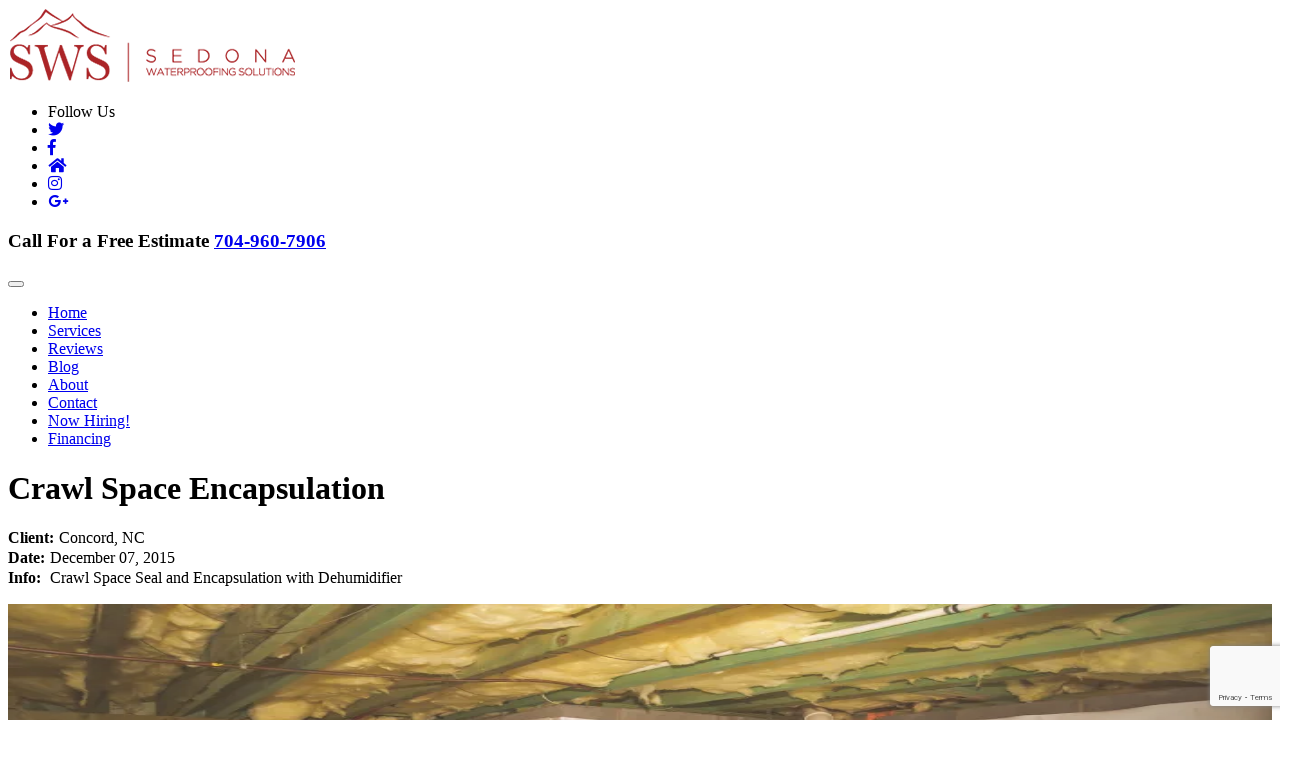

--- FILE ---
content_type: text/html; charset=utf-8
request_url: https://www.google.com/recaptcha/api2/anchor?ar=1&k=6LczkDopAAAAAOFdJdI12jWapdlkgdgQc14k9U_F&co=aHR0cHM6Ly93d3cuc2Vkb25hd2F0ZXJwcm9vZmluZy5jb206NDQz&hl=en&v=N67nZn4AqZkNcbeMu4prBgzg&size=invisible&anchor-ms=20000&execute-ms=30000&cb=warvroou5veu
body_size: 48765
content:
<!DOCTYPE HTML><html dir="ltr" lang="en"><head><meta http-equiv="Content-Type" content="text/html; charset=UTF-8">
<meta http-equiv="X-UA-Compatible" content="IE=edge">
<title>reCAPTCHA</title>
<style type="text/css">
/* cyrillic-ext */
@font-face {
  font-family: 'Roboto';
  font-style: normal;
  font-weight: 400;
  font-stretch: 100%;
  src: url(//fonts.gstatic.com/s/roboto/v48/KFO7CnqEu92Fr1ME7kSn66aGLdTylUAMa3GUBHMdazTgWw.woff2) format('woff2');
  unicode-range: U+0460-052F, U+1C80-1C8A, U+20B4, U+2DE0-2DFF, U+A640-A69F, U+FE2E-FE2F;
}
/* cyrillic */
@font-face {
  font-family: 'Roboto';
  font-style: normal;
  font-weight: 400;
  font-stretch: 100%;
  src: url(//fonts.gstatic.com/s/roboto/v48/KFO7CnqEu92Fr1ME7kSn66aGLdTylUAMa3iUBHMdazTgWw.woff2) format('woff2');
  unicode-range: U+0301, U+0400-045F, U+0490-0491, U+04B0-04B1, U+2116;
}
/* greek-ext */
@font-face {
  font-family: 'Roboto';
  font-style: normal;
  font-weight: 400;
  font-stretch: 100%;
  src: url(//fonts.gstatic.com/s/roboto/v48/KFO7CnqEu92Fr1ME7kSn66aGLdTylUAMa3CUBHMdazTgWw.woff2) format('woff2');
  unicode-range: U+1F00-1FFF;
}
/* greek */
@font-face {
  font-family: 'Roboto';
  font-style: normal;
  font-weight: 400;
  font-stretch: 100%;
  src: url(//fonts.gstatic.com/s/roboto/v48/KFO7CnqEu92Fr1ME7kSn66aGLdTylUAMa3-UBHMdazTgWw.woff2) format('woff2');
  unicode-range: U+0370-0377, U+037A-037F, U+0384-038A, U+038C, U+038E-03A1, U+03A3-03FF;
}
/* math */
@font-face {
  font-family: 'Roboto';
  font-style: normal;
  font-weight: 400;
  font-stretch: 100%;
  src: url(//fonts.gstatic.com/s/roboto/v48/KFO7CnqEu92Fr1ME7kSn66aGLdTylUAMawCUBHMdazTgWw.woff2) format('woff2');
  unicode-range: U+0302-0303, U+0305, U+0307-0308, U+0310, U+0312, U+0315, U+031A, U+0326-0327, U+032C, U+032F-0330, U+0332-0333, U+0338, U+033A, U+0346, U+034D, U+0391-03A1, U+03A3-03A9, U+03B1-03C9, U+03D1, U+03D5-03D6, U+03F0-03F1, U+03F4-03F5, U+2016-2017, U+2034-2038, U+203C, U+2040, U+2043, U+2047, U+2050, U+2057, U+205F, U+2070-2071, U+2074-208E, U+2090-209C, U+20D0-20DC, U+20E1, U+20E5-20EF, U+2100-2112, U+2114-2115, U+2117-2121, U+2123-214F, U+2190, U+2192, U+2194-21AE, U+21B0-21E5, U+21F1-21F2, U+21F4-2211, U+2213-2214, U+2216-22FF, U+2308-230B, U+2310, U+2319, U+231C-2321, U+2336-237A, U+237C, U+2395, U+239B-23B7, U+23D0, U+23DC-23E1, U+2474-2475, U+25AF, U+25B3, U+25B7, U+25BD, U+25C1, U+25CA, U+25CC, U+25FB, U+266D-266F, U+27C0-27FF, U+2900-2AFF, U+2B0E-2B11, U+2B30-2B4C, U+2BFE, U+3030, U+FF5B, U+FF5D, U+1D400-1D7FF, U+1EE00-1EEFF;
}
/* symbols */
@font-face {
  font-family: 'Roboto';
  font-style: normal;
  font-weight: 400;
  font-stretch: 100%;
  src: url(//fonts.gstatic.com/s/roboto/v48/KFO7CnqEu92Fr1ME7kSn66aGLdTylUAMaxKUBHMdazTgWw.woff2) format('woff2');
  unicode-range: U+0001-000C, U+000E-001F, U+007F-009F, U+20DD-20E0, U+20E2-20E4, U+2150-218F, U+2190, U+2192, U+2194-2199, U+21AF, U+21E6-21F0, U+21F3, U+2218-2219, U+2299, U+22C4-22C6, U+2300-243F, U+2440-244A, U+2460-24FF, U+25A0-27BF, U+2800-28FF, U+2921-2922, U+2981, U+29BF, U+29EB, U+2B00-2BFF, U+4DC0-4DFF, U+FFF9-FFFB, U+10140-1018E, U+10190-1019C, U+101A0, U+101D0-101FD, U+102E0-102FB, U+10E60-10E7E, U+1D2C0-1D2D3, U+1D2E0-1D37F, U+1F000-1F0FF, U+1F100-1F1AD, U+1F1E6-1F1FF, U+1F30D-1F30F, U+1F315, U+1F31C, U+1F31E, U+1F320-1F32C, U+1F336, U+1F378, U+1F37D, U+1F382, U+1F393-1F39F, U+1F3A7-1F3A8, U+1F3AC-1F3AF, U+1F3C2, U+1F3C4-1F3C6, U+1F3CA-1F3CE, U+1F3D4-1F3E0, U+1F3ED, U+1F3F1-1F3F3, U+1F3F5-1F3F7, U+1F408, U+1F415, U+1F41F, U+1F426, U+1F43F, U+1F441-1F442, U+1F444, U+1F446-1F449, U+1F44C-1F44E, U+1F453, U+1F46A, U+1F47D, U+1F4A3, U+1F4B0, U+1F4B3, U+1F4B9, U+1F4BB, U+1F4BF, U+1F4C8-1F4CB, U+1F4D6, U+1F4DA, U+1F4DF, U+1F4E3-1F4E6, U+1F4EA-1F4ED, U+1F4F7, U+1F4F9-1F4FB, U+1F4FD-1F4FE, U+1F503, U+1F507-1F50B, U+1F50D, U+1F512-1F513, U+1F53E-1F54A, U+1F54F-1F5FA, U+1F610, U+1F650-1F67F, U+1F687, U+1F68D, U+1F691, U+1F694, U+1F698, U+1F6AD, U+1F6B2, U+1F6B9-1F6BA, U+1F6BC, U+1F6C6-1F6CF, U+1F6D3-1F6D7, U+1F6E0-1F6EA, U+1F6F0-1F6F3, U+1F6F7-1F6FC, U+1F700-1F7FF, U+1F800-1F80B, U+1F810-1F847, U+1F850-1F859, U+1F860-1F887, U+1F890-1F8AD, U+1F8B0-1F8BB, U+1F8C0-1F8C1, U+1F900-1F90B, U+1F93B, U+1F946, U+1F984, U+1F996, U+1F9E9, U+1FA00-1FA6F, U+1FA70-1FA7C, U+1FA80-1FA89, U+1FA8F-1FAC6, U+1FACE-1FADC, U+1FADF-1FAE9, U+1FAF0-1FAF8, U+1FB00-1FBFF;
}
/* vietnamese */
@font-face {
  font-family: 'Roboto';
  font-style: normal;
  font-weight: 400;
  font-stretch: 100%;
  src: url(//fonts.gstatic.com/s/roboto/v48/KFO7CnqEu92Fr1ME7kSn66aGLdTylUAMa3OUBHMdazTgWw.woff2) format('woff2');
  unicode-range: U+0102-0103, U+0110-0111, U+0128-0129, U+0168-0169, U+01A0-01A1, U+01AF-01B0, U+0300-0301, U+0303-0304, U+0308-0309, U+0323, U+0329, U+1EA0-1EF9, U+20AB;
}
/* latin-ext */
@font-face {
  font-family: 'Roboto';
  font-style: normal;
  font-weight: 400;
  font-stretch: 100%;
  src: url(//fonts.gstatic.com/s/roboto/v48/KFO7CnqEu92Fr1ME7kSn66aGLdTylUAMa3KUBHMdazTgWw.woff2) format('woff2');
  unicode-range: U+0100-02BA, U+02BD-02C5, U+02C7-02CC, U+02CE-02D7, U+02DD-02FF, U+0304, U+0308, U+0329, U+1D00-1DBF, U+1E00-1E9F, U+1EF2-1EFF, U+2020, U+20A0-20AB, U+20AD-20C0, U+2113, U+2C60-2C7F, U+A720-A7FF;
}
/* latin */
@font-face {
  font-family: 'Roboto';
  font-style: normal;
  font-weight: 400;
  font-stretch: 100%;
  src: url(//fonts.gstatic.com/s/roboto/v48/KFO7CnqEu92Fr1ME7kSn66aGLdTylUAMa3yUBHMdazQ.woff2) format('woff2');
  unicode-range: U+0000-00FF, U+0131, U+0152-0153, U+02BB-02BC, U+02C6, U+02DA, U+02DC, U+0304, U+0308, U+0329, U+2000-206F, U+20AC, U+2122, U+2191, U+2193, U+2212, U+2215, U+FEFF, U+FFFD;
}
/* cyrillic-ext */
@font-face {
  font-family: 'Roboto';
  font-style: normal;
  font-weight: 500;
  font-stretch: 100%;
  src: url(//fonts.gstatic.com/s/roboto/v48/KFO7CnqEu92Fr1ME7kSn66aGLdTylUAMa3GUBHMdazTgWw.woff2) format('woff2');
  unicode-range: U+0460-052F, U+1C80-1C8A, U+20B4, U+2DE0-2DFF, U+A640-A69F, U+FE2E-FE2F;
}
/* cyrillic */
@font-face {
  font-family: 'Roboto';
  font-style: normal;
  font-weight: 500;
  font-stretch: 100%;
  src: url(//fonts.gstatic.com/s/roboto/v48/KFO7CnqEu92Fr1ME7kSn66aGLdTylUAMa3iUBHMdazTgWw.woff2) format('woff2');
  unicode-range: U+0301, U+0400-045F, U+0490-0491, U+04B0-04B1, U+2116;
}
/* greek-ext */
@font-face {
  font-family: 'Roboto';
  font-style: normal;
  font-weight: 500;
  font-stretch: 100%;
  src: url(//fonts.gstatic.com/s/roboto/v48/KFO7CnqEu92Fr1ME7kSn66aGLdTylUAMa3CUBHMdazTgWw.woff2) format('woff2');
  unicode-range: U+1F00-1FFF;
}
/* greek */
@font-face {
  font-family: 'Roboto';
  font-style: normal;
  font-weight: 500;
  font-stretch: 100%;
  src: url(//fonts.gstatic.com/s/roboto/v48/KFO7CnqEu92Fr1ME7kSn66aGLdTylUAMa3-UBHMdazTgWw.woff2) format('woff2');
  unicode-range: U+0370-0377, U+037A-037F, U+0384-038A, U+038C, U+038E-03A1, U+03A3-03FF;
}
/* math */
@font-face {
  font-family: 'Roboto';
  font-style: normal;
  font-weight: 500;
  font-stretch: 100%;
  src: url(//fonts.gstatic.com/s/roboto/v48/KFO7CnqEu92Fr1ME7kSn66aGLdTylUAMawCUBHMdazTgWw.woff2) format('woff2');
  unicode-range: U+0302-0303, U+0305, U+0307-0308, U+0310, U+0312, U+0315, U+031A, U+0326-0327, U+032C, U+032F-0330, U+0332-0333, U+0338, U+033A, U+0346, U+034D, U+0391-03A1, U+03A3-03A9, U+03B1-03C9, U+03D1, U+03D5-03D6, U+03F0-03F1, U+03F4-03F5, U+2016-2017, U+2034-2038, U+203C, U+2040, U+2043, U+2047, U+2050, U+2057, U+205F, U+2070-2071, U+2074-208E, U+2090-209C, U+20D0-20DC, U+20E1, U+20E5-20EF, U+2100-2112, U+2114-2115, U+2117-2121, U+2123-214F, U+2190, U+2192, U+2194-21AE, U+21B0-21E5, U+21F1-21F2, U+21F4-2211, U+2213-2214, U+2216-22FF, U+2308-230B, U+2310, U+2319, U+231C-2321, U+2336-237A, U+237C, U+2395, U+239B-23B7, U+23D0, U+23DC-23E1, U+2474-2475, U+25AF, U+25B3, U+25B7, U+25BD, U+25C1, U+25CA, U+25CC, U+25FB, U+266D-266F, U+27C0-27FF, U+2900-2AFF, U+2B0E-2B11, U+2B30-2B4C, U+2BFE, U+3030, U+FF5B, U+FF5D, U+1D400-1D7FF, U+1EE00-1EEFF;
}
/* symbols */
@font-face {
  font-family: 'Roboto';
  font-style: normal;
  font-weight: 500;
  font-stretch: 100%;
  src: url(//fonts.gstatic.com/s/roboto/v48/KFO7CnqEu92Fr1ME7kSn66aGLdTylUAMaxKUBHMdazTgWw.woff2) format('woff2');
  unicode-range: U+0001-000C, U+000E-001F, U+007F-009F, U+20DD-20E0, U+20E2-20E4, U+2150-218F, U+2190, U+2192, U+2194-2199, U+21AF, U+21E6-21F0, U+21F3, U+2218-2219, U+2299, U+22C4-22C6, U+2300-243F, U+2440-244A, U+2460-24FF, U+25A0-27BF, U+2800-28FF, U+2921-2922, U+2981, U+29BF, U+29EB, U+2B00-2BFF, U+4DC0-4DFF, U+FFF9-FFFB, U+10140-1018E, U+10190-1019C, U+101A0, U+101D0-101FD, U+102E0-102FB, U+10E60-10E7E, U+1D2C0-1D2D3, U+1D2E0-1D37F, U+1F000-1F0FF, U+1F100-1F1AD, U+1F1E6-1F1FF, U+1F30D-1F30F, U+1F315, U+1F31C, U+1F31E, U+1F320-1F32C, U+1F336, U+1F378, U+1F37D, U+1F382, U+1F393-1F39F, U+1F3A7-1F3A8, U+1F3AC-1F3AF, U+1F3C2, U+1F3C4-1F3C6, U+1F3CA-1F3CE, U+1F3D4-1F3E0, U+1F3ED, U+1F3F1-1F3F3, U+1F3F5-1F3F7, U+1F408, U+1F415, U+1F41F, U+1F426, U+1F43F, U+1F441-1F442, U+1F444, U+1F446-1F449, U+1F44C-1F44E, U+1F453, U+1F46A, U+1F47D, U+1F4A3, U+1F4B0, U+1F4B3, U+1F4B9, U+1F4BB, U+1F4BF, U+1F4C8-1F4CB, U+1F4D6, U+1F4DA, U+1F4DF, U+1F4E3-1F4E6, U+1F4EA-1F4ED, U+1F4F7, U+1F4F9-1F4FB, U+1F4FD-1F4FE, U+1F503, U+1F507-1F50B, U+1F50D, U+1F512-1F513, U+1F53E-1F54A, U+1F54F-1F5FA, U+1F610, U+1F650-1F67F, U+1F687, U+1F68D, U+1F691, U+1F694, U+1F698, U+1F6AD, U+1F6B2, U+1F6B9-1F6BA, U+1F6BC, U+1F6C6-1F6CF, U+1F6D3-1F6D7, U+1F6E0-1F6EA, U+1F6F0-1F6F3, U+1F6F7-1F6FC, U+1F700-1F7FF, U+1F800-1F80B, U+1F810-1F847, U+1F850-1F859, U+1F860-1F887, U+1F890-1F8AD, U+1F8B0-1F8BB, U+1F8C0-1F8C1, U+1F900-1F90B, U+1F93B, U+1F946, U+1F984, U+1F996, U+1F9E9, U+1FA00-1FA6F, U+1FA70-1FA7C, U+1FA80-1FA89, U+1FA8F-1FAC6, U+1FACE-1FADC, U+1FADF-1FAE9, U+1FAF0-1FAF8, U+1FB00-1FBFF;
}
/* vietnamese */
@font-face {
  font-family: 'Roboto';
  font-style: normal;
  font-weight: 500;
  font-stretch: 100%;
  src: url(//fonts.gstatic.com/s/roboto/v48/KFO7CnqEu92Fr1ME7kSn66aGLdTylUAMa3OUBHMdazTgWw.woff2) format('woff2');
  unicode-range: U+0102-0103, U+0110-0111, U+0128-0129, U+0168-0169, U+01A0-01A1, U+01AF-01B0, U+0300-0301, U+0303-0304, U+0308-0309, U+0323, U+0329, U+1EA0-1EF9, U+20AB;
}
/* latin-ext */
@font-face {
  font-family: 'Roboto';
  font-style: normal;
  font-weight: 500;
  font-stretch: 100%;
  src: url(//fonts.gstatic.com/s/roboto/v48/KFO7CnqEu92Fr1ME7kSn66aGLdTylUAMa3KUBHMdazTgWw.woff2) format('woff2');
  unicode-range: U+0100-02BA, U+02BD-02C5, U+02C7-02CC, U+02CE-02D7, U+02DD-02FF, U+0304, U+0308, U+0329, U+1D00-1DBF, U+1E00-1E9F, U+1EF2-1EFF, U+2020, U+20A0-20AB, U+20AD-20C0, U+2113, U+2C60-2C7F, U+A720-A7FF;
}
/* latin */
@font-face {
  font-family: 'Roboto';
  font-style: normal;
  font-weight: 500;
  font-stretch: 100%;
  src: url(//fonts.gstatic.com/s/roboto/v48/KFO7CnqEu92Fr1ME7kSn66aGLdTylUAMa3yUBHMdazQ.woff2) format('woff2');
  unicode-range: U+0000-00FF, U+0131, U+0152-0153, U+02BB-02BC, U+02C6, U+02DA, U+02DC, U+0304, U+0308, U+0329, U+2000-206F, U+20AC, U+2122, U+2191, U+2193, U+2212, U+2215, U+FEFF, U+FFFD;
}
/* cyrillic-ext */
@font-face {
  font-family: 'Roboto';
  font-style: normal;
  font-weight: 900;
  font-stretch: 100%;
  src: url(//fonts.gstatic.com/s/roboto/v48/KFO7CnqEu92Fr1ME7kSn66aGLdTylUAMa3GUBHMdazTgWw.woff2) format('woff2');
  unicode-range: U+0460-052F, U+1C80-1C8A, U+20B4, U+2DE0-2DFF, U+A640-A69F, U+FE2E-FE2F;
}
/* cyrillic */
@font-face {
  font-family: 'Roboto';
  font-style: normal;
  font-weight: 900;
  font-stretch: 100%;
  src: url(//fonts.gstatic.com/s/roboto/v48/KFO7CnqEu92Fr1ME7kSn66aGLdTylUAMa3iUBHMdazTgWw.woff2) format('woff2');
  unicode-range: U+0301, U+0400-045F, U+0490-0491, U+04B0-04B1, U+2116;
}
/* greek-ext */
@font-face {
  font-family: 'Roboto';
  font-style: normal;
  font-weight: 900;
  font-stretch: 100%;
  src: url(//fonts.gstatic.com/s/roboto/v48/KFO7CnqEu92Fr1ME7kSn66aGLdTylUAMa3CUBHMdazTgWw.woff2) format('woff2');
  unicode-range: U+1F00-1FFF;
}
/* greek */
@font-face {
  font-family: 'Roboto';
  font-style: normal;
  font-weight: 900;
  font-stretch: 100%;
  src: url(//fonts.gstatic.com/s/roboto/v48/KFO7CnqEu92Fr1ME7kSn66aGLdTylUAMa3-UBHMdazTgWw.woff2) format('woff2');
  unicode-range: U+0370-0377, U+037A-037F, U+0384-038A, U+038C, U+038E-03A1, U+03A3-03FF;
}
/* math */
@font-face {
  font-family: 'Roboto';
  font-style: normal;
  font-weight: 900;
  font-stretch: 100%;
  src: url(//fonts.gstatic.com/s/roboto/v48/KFO7CnqEu92Fr1ME7kSn66aGLdTylUAMawCUBHMdazTgWw.woff2) format('woff2');
  unicode-range: U+0302-0303, U+0305, U+0307-0308, U+0310, U+0312, U+0315, U+031A, U+0326-0327, U+032C, U+032F-0330, U+0332-0333, U+0338, U+033A, U+0346, U+034D, U+0391-03A1, U+03A3-03A9, U+03B1-03C9, U+03D1, U+03D5-03D6, U+03F0-03F1, U+03F4-03F5, U+2016-2017, U+2034-2038, U+203C, U+2040, U+2043, U+2047, U+2050, U+2057, U+205F, U+2070-2071, U+2074-208E, U+2090-209C, U+20D0-20DC, U+20E1, U+20E5-20EF, U+2100-2112, U+2114-2115, U+2117-2121, U+2123-214F, U+2190, U+2192, U+2194-21AE, U+21B0-21E5, U+21F1-21F2, U+21F4-2211, U+2213-2214, U+2216-22FF, U+2308-230B, U+2310, U+2319, U+231C-2321, U+2336-237A, U+237C, U+2395, U+239B-23B7, U+23D0, U+23DC-23E1, U+2474-2475, U+25AF, U+25B3, U+25B7, U+25BD, U+25C1, U+25CA, U+25CC, U+25FB, U+266D-266F, U+27C0-27FF, U+2900-2AFF, U+2B0E-2B11, U+2B30-2B4C, U+2BFE, U+3030, U+FF5B, U+FF5D, U+1D400-1D7FF, U+1EE00-1EEFF;
}
/* symbols */
@font-face {
  font-family: 'Roboto';
  font-style: normal;
  font-weight: 900;
  font-stretch: 100%;
  src: url(//fonts.gstatic.com/s/roboto/v48/KFO7CnqEu92Fr1ME7kSn66aGLdTylUAMaxKUBHMdazTgWw.woff2) format('woff2');
  unicode-range: U+0001-000C, U+000E-001F, U+007F-009F, U+20DD-20E0, U+20E2-20E4, U+2150-218F, U+2190, U+2192, U+2194-2199, U+21AF, U+21E6-21F0, U+21F3, U+2218-2219, U+2299, U+22C4-22C6, U+2300-243F, U+2440-244A, U+2460-24FF, U+25A0-27BF, U+2800-28FF, U+2921-2922, U+2981, U+29BF, U+29EB, U+2B00-2BFF, U+4DC0-4DFF, U+FFF9-FFFB, U+10140-1018E, U+10190-1019C, U+101A0, U+101D0-101FD, U+102E0-102FB, U+10E60-10E7E, U+1D2C0-1D2D3, U+1D2E0-1D37F, U+1F000-1F0FF, U+1F100-1F1AD, U+1F1E6-1F1FF, U+1F30D-1F30F, U+1F315, U+1F31C, U+1F31E, U+1F320-1F32C, U+1F336, U+1F378, U+1F37D, U+1F382, U+1F393-1F39F, U+1F3A7-1F3A8, U+1F3AC-1F3AF, U+1F3C2, U+1F3C4-1F3C6, U+1F3CA-1F3CE, U+1F3D4-1F3E0, U+1F3ED, U+1F3F1-1F3F3, U+1F3F5-1F3F7, U+1F408, U+1F415, U+1F41F, U+1F426, U+1F43F, U+1F441-1F442, U+1F444, U+1F446-1F449, U+1F44C-1F44E, U+1F453, U+1F46A, U+1F47D, U+1F4A3, U+1F4B0, U+1F4B3, U+1F4B9, U+1F4BB, U+1F4BF, U+1F4C8-1F4CB, U+1F4D6, U+1F4DA, U+1F4DF, U+1F4E3-1F4E6, U+1F4EA-1F4ED, U+1F4F7, U+1F4F9-1F4FB, U+1F4FD-1F4FE, U+1F503, U+1F507-1F50B, U+1F50D, U+1F512-1F513, U+1F53E-1F54A, U+1F54F-1F5FA, U+1F610, U+1F650-1F67F, U+1F687, U+1F68D, U+1F691, U+1F694, U+1F698, U+1F6AD, U+1F6B2, U+1F6B9-1F6BA, U+1F6BC, U+1F6C6-1F6CF, U+1F6D3-1F6D7, U+1F6E0-1F6EA, U+1F6F0-1F6F3, U+1F6F7-1F6FC, U+1F700-1F7FF, U+1F800-1F80B, U+1F810-1F847, U+1F850-1F859, U+1F860-1F887, U+1F890-1F8AD, U+1F8B0-1F8BB, U+1F8C0-1F8C1, U+1F900-1F90B, U+1F93B, U+1F946, U+1F984, U+1F996, U+1F9E9, U+1FA00-1FA6F, U+1FA70-1FA7C, U+1FA80-1FA89, U+1FA8F-1FAC6, U+1FACE-1FADC, U+1FADF-1FAE9, U+1FAF0-1FAF8, U+1FB00-1FBFF;
}
/* vietnamese */
@font-face {
  font-family: 'Roboto';
  font-style: normal;
  font-weight: 900;
  font-stretch: 100%;
  src: url(//fonts.gstatic.com/s/roboto/v48/KFO7CnqEu92Fr1ME7kSn66aGLdTylUAMa3OUBHMdazTgWw.woff2) format('woff2');
  unicode-range: U+0102-0103, U+0110-0111, U+0128-0129, U+0168-0169, U+01A0-01A1, U+01AF-01B0, U+0300-0301, U+0303-0304, U+0308-0309, U+0323, U+0329, U+1EA0-1EF9, U+20AB;
}
/* latin-ext */
@font-face {
  font-family: 'Roboto';
  font-style: normal;
  font-weight: 900;
  font-stretch: 100%;
  src: url(//fonts.gstatic.com/s/roboto/v48/KFO7CnqEu92Fr1ME7kSn66aGLdTylUAMa3KUBHMdazTgWw.woff2) format('woff2');
  unicode-range: U+0100-02BA, U+02BD-02C5, U+02C7-02CC, U+02CE-02D7, U+02DD-02FF, U+0304, U+0308, U+0329, U+1D00-1DBF, U+1E00-1E9F, U+1EF2-1EFF, U+2020, U+20A0-20AB, U+20AD-20C0, U+2113, U+2C60-2C7F, U+A720-A7FF;
}
/* latin */
@font-face {
  font-family: 'Roboto';
  font-style: normal;
  font-weight: 900;
  font-stretch: 100%;
  src: url(//fonts.gstatic.com/s/roboto/v48/KFO7CnqEu92Fr1ME7kSn66aGLdTylUAMa3yUBHMdazQ.woff2) format('woff2');
  unicode-range: U+0000-00FF, U+0131, U+0152-0153, U+02BB-02BC, U+02C6, U+02DA, U+02DC, U+0304, U+0308, U+0329, U+2000-206F, U+20AC, U+2122, U+2191, U+2193, U+2212, U+2215, U+FEFF, U+FFFD;
}

</style>
<link rel="stylesheet" type="text/css" href="https://www.gstatic.com/recaptcha/releases/N67nZn4AqZkNcbeMu4prBgzg/styles__ltr.css">
<script nonce="53d8UL3Xgiycpqs6Ct-kEQ" type="text/javascript">window['__recaptcha_api'] = 'https://www.google.com/recaptcha/api2/';</script>
<script type="text/javascript" src="https://www.gstatic.com/recaptcha/releases/N67nZn4AqZkNcbeMu4prBgzg/recaptcha__en.js" nonce="53d8UL3Xgiycpqs6Ct-kEQ">
      
    </script></head>
<body><div id="rc-anchor-alert" class="rc-anchor-alert"></div>
<input type="hidden" id="recaptcha-token" value="[base64]">
<script type="text/javascript" nonce="53d8UL3Xgiycpqs6Ct-kEQ">
      recaptcha.anchor.Main.init("[\x22ainput\x22,[\x22bgdata\x22,\x22\x22,\[base64]/[base64]/[base64]/[base64]/[base64]/UltsKytdPUU6KEU8MjA0OD9SW2wrK109RT4+NnwxOTI6KChFJjY0NTEyKT09NTUyOTYmJk0rMTxjLmxlbmd0aCYmKGMuY2hhckNvZGVBdChNKzEpJjY0NTEyKT09NTYzMjA/[base64]/[base64]/[base64]/[base64]/[base64]/[base64]/[base64]\x22,\[base64]\\u003d\\u003d\x22,\x22e8K5esOvZ8KHTMOUWTBqJsKHfcOVRGN0w6jCii7ComnCiDfCi1DDkVBcw6YkBsOCUHEBwrXDvSZ1MFrComUywrbDmmHDpsKrw67CmVYTw4XCkCoLwo3Cq8OuwpzDpsKONHXCkMKONiILwoo6wrFJwp/Dm1zCvBLDl2FEfcK1w4gDUMK3wrYgd2LDmMOCAgRmJMK3w5LDug3CkBMPBEhPw5TCuMOrW8Oew4xLwqdGwpYjw4N8fsKGw4TDq8O5CQvDssOvwrzCisO5PGzCmsKVwq/ChU7DkmvDqcOHWRQdVsKJw4VOw77DslPDpsOQE8Kicx7Dpn7DisK4I8OMJWMRw6gRYMOVwp46C8OlCAQLwpvCncOxwpBDwqYJe37DrlwYwrrDjsKnwoTDpsKNwpZ3ADPCucK4N34owpPDkMKWJwsIIcO7wqvCnhrDq8OVRGQjwo3CosKpMcO6U0DCuMOnw7/DkMKFw6vDu251w6lmUBlTw5tFWWMqE1vDscO1K1nCrlfCi2/DnsObCELCi8K+PhXCim/Cj0xYPMODwqfCpXDDtXcFAU7Dnl3Dq8KMwpspGkYtbMORUMK4wqXCpsOHKzbDmhTDpMOGKcOQwqDDksKHcErDrWDDjyZiwrzCpcOLMMOucxd2Y27ChsKwJMOSFcKJE3nCisKHNsK9dgvDqS/DpcOhAMKwwpBlwpPCm8Opw6rDshwxFWnDvU4nwq3CusKCRcKnwoTDlzzCpcKOwpDDjcK5KWPCtcOWLGAXw4k5P2zCo8OHw6vDkcOLOXl/w7wrw7TDuUFew7kKakrCuAh5w4/DplHDghHDkcKCXjHDvsO1wrjDnsKlw4Y2TyEJw7ELHMOKc8OUOkDCpMKzwo7CksO6MMOxwoE5DcOIwoPCu8K6w4VUFcKEbsKJTRXCncOzwqEuwqpnwpvDj3/CvsOcw6PCnRjDocKjwqLDkMKBMsOaZUpCw7rCuQ4oTsKOwo/Dh8KKw7rCssKJaMK/w4HDlsKEI8O7wrjDp8K5wqPDo089G0cMw5XCohPCokAww6YPDyhXwokVdsOTwrkvwpHDhsKhD8K4FV9Ge3PCr8O6MQ9jVMK0wqgSH8OOw43DrE4lfcKaA8ONw7bDtRjDvMOlw6pLGcOLw6fDgxJ9wqrCtsO2wrc/ETtYUcOebQDCsn4/[base64]/wpo1w5/DjSXConvCm8KIw6drUVVpM8K6wpLDgFLDm8K8HD3DgEEuwpbCtcOHwpYQwoXCqMOTwq/DrwLDiHoxa3/CgSMzEcKHd8OiwqQ9e8K1ZcOSNUEjw57CgMOdZjrCp8KqwpIZTH/DncOmw6howosnBMO9L8KUPCjCj39MPcKbw5vDlg5db8K0E8Otw5gDdMObwoggIFwkwpkSQ0PCmcOUw6ZxUxLCh39rHDjDjBwgPMO6wqPCsTALw4fCicKtwoQlBsKiw4nDgcOJTMORw5fDkx/DoU4dTMK5wp0aw6xhGcKUwpc/TMK0w73Cmm4QOBjDgh45cW1ew67CqVTChcKww4rDqm1QEcKqWyzCpXrDsizDqynDrg3DucOzwqnDqFVowrUWFsO0woHClljCr8O4XsOpw47DgAAcRkLDvcOrwqzDkmkiKnjDj8KkUcKFw5krwqnDpcKrc3vCr17Djx/DuMK8wp3Dk2RFaMOBCcOoLsK1wq5qwo/Cgi3Dn8OOw70fKMKCScK4a8K9csKYw6NMwr9ywptfecOawo/Ds8Kfw5l8wqLDkcOqw6R3wqVMwoA/w7rDvGt+w7YqwrXDhcK5wqPClgjDsH3CrwbDtw7DssKbw53Dm8K9wo92GhgMNXo/Z1zCvSrDm8Klw4XDhcKMXcKVw59sKjXCsUo0FnvDhEgWS8O4NMKpKjPCjybDmArCgCnDnhfCpsKNJHhuw6jDicOffDzCu8KMNsOIwpNRw6fDsMOcwpPDtsKMw6/Di8KlS8KuWybDuMK/[base64]/JMKnPsOCwokYEVTClDrCqkTCpMOvwpFPYFFNwpzCtcKmNcOkL8KYwo7Cn8KoFFhUbALCrmLClMKdXMOYTMKBJETCisKHRsO3cMKpWcOkw4XDrxTDvUIvOMOfwrXCogrDrhk8woLDjsOBw4TCnMKUJn7CmcK8wp0Mw7fCn8Oqw7DDt2nDgcKfwp/DhhLCh8Kkw5HDhV7DvMKxVCvCosK8wp/[base64]/Dh8ORwoTDnsODKsOFwqvCkEXDm2HCmDQuw5R1wqbCk1kJwrvClsKVw4rDh0UQBjlyXcOtacKgFsOVRcK1CBNzwoIzw7IHwqQ5JUbDmxR7AcKkA8Kmw7kVwoLDncKoSWzCt3Yjw4QfwqDCs31pwqlHwpgwNEfDslhSJUhyw5nDmMODSMKuMFXDssKDwphiw4/CgMOGKsK+wot4w74RAGIIwrt8FVLCumvCuSPDuGHDqjrDhBBGw7jCnhPDncOzw7nCmC7CjMO5TAwuwp95w5R7worDusOzCjdTwqxqwplUNMOPecOrXMO5A2FGUsOzERjDlMObc8KpfAN9wrnDjMO/w6nDlsKOP10iw7YTGhvDgwDDlcKMD8K4wozCiyrDucOjw7hgw6M9wrhMwqZqwrPCjiJVw6g4SgZewrbDqsKiw73CnMOlwrzDoMKAw5I3bWBmbcKYw6wwKkkpB2FgalTCicO1w5YHFsKVwpwRZcOeBHrClwPCqMKjwr/DvwUcwrrDrFJUEsKdwo7DukwiHMKcaXPDtcKYw7DDqMKlasOcesObwpLCuhrDqQVhFi7CtcKGIsKGwozCjnLDp8K4wq9Gw4bDsW7CsVbDqsOtXcKDwpUAesOUw7DCksO0w49TworDmHfCuC5MTSEVNWM7QcOnc1vCr3/DsMOAworDqsOBw44zw6bCnDZKwpkBwojChsOFNx4hB8O+YsO8EsKOwqTDj8OswrjCjlPDqiVDNsOKCcKAbcKWNcObw6HCgC43wrLDnDk7wow4w7Edw6nDnMK/w6PDoFLCrxXDk8OEMSrDry/ChsOUNl16w7FGw6TDvcOPw6Z+BR/Cg8OVAFFbPV5tI8OTw6h0wqBmczh8wrcBworClMOrwobDg8OMwpI7W8Oaw4ACwrLDjMKPw4hDa8ONZxfDkMOIwqlHB8KRw7fCtMO/[base64]/CocObRDBDw7bClFnDosOlw6xyU8KAw7VRYMOICcOkDgzDpMKxLsKtKsKswpsqY8OTwp/[base64]/DmMKUwrhYw7AIJcOYFRrDsiLClywKw4Y/[base64]/CgzHColXCnhI/w7tte8KowoMRwo1KwqE8HMKfwpDCqsK2w4YdUETDtsKvKi1ZXMKDT8O7dxrDpMOldMOQIhIsdMOUbznCvMOAwpjCgMOgaC3CicOuwpfCj8OufzQKwqzCq2fCsEATwpgNKMKnwqw/wpdZGMKaw5bCqwjCgVl+wofCksOWBTTDu8OHw7MCHMKzIiPDgWHDq8Oew7/ChS/[base64]/DgMOtDMOnw498w6bDqi5pPxbDmhXCiXhOw7XCnmgfP2TDq8KWZhNJw6FcR8KcOWbCszt8K8Oqw7lqw6XDnMKwQxfDssKLwpxwD8OADH3DvhoawoVYw5lZDUAuwo/DtcObw7wwU2VMGgHCkMKkMMK2Q8Oiw5t4NCYkwqEfw6nCiH0Hw4LDlsKVDMO9JMKTP8KveHvCkUJmTSPCv8KZwrcwQcODw7bDrcOlZSnCmTrClcOhD8K7wr4Mwp/CsMOFworDkMKMY8OEw4vCvXM3QcOfwo3Cs8OcKF3DvA0nO8OmP212w6zDjsOKUXLDjmwqScOIw754ZnV+YyPDkMK6w41QecOtI1/DozrCv8Kxw55HwpAMwqzDvXLDiUEowrPCvMOuw7l5EMKzDsObPRvDtcKDZUpPwpwSI1MkbU3ChsKIw7EkaEpBEcKvwpjCv13Di8Kgw4Zxw4hewqXDhMKQX0g7X8OONTTCuD3DvsKAw6l+EljCqMKRb1XDo8Orw45Nw6t/wqt8BFXDlsOvN8KPc8K+eXx3wozDqUtpAEjCl1pkdcKrSTMpwpbCisK0QjTDkcKzZMKOw4fDrMKbasOTw7Rjwq7Di8KAPMO/[base64]/Dk8Kdw7TDpBjDtF7DoQDDlsOlwqtgw4xXd8KkwoZvTBITccKPJ3N0LMKqwpZRw7TCrBHDmmbDkmzDlsKswpLCu33Cr8KmwqDDtzzDr8Oxw4bDnAgSw7QAw6tXw5YwU1YUMsKjwrAdw77DrsK5wrfDjsKTbxLCp8KyeQ0YfMKsa8O0DsK+w5V4KMKKwok5Vh/DncKIwq3DhHd0wq/[base64]/[base64]/DmkbDmMKhb8OXw4PDqMKcwozDmDRjel9iw7hZPsKfw4d1BT3DkDPClMOGw5vDlcKSw5/CkMKZNiHDjcKnw7nCuAHCuMOkKFDCvMOAwoXDg1HCiT4Dwo47w6LCssOLBFBbMWXCssKHwrzClcKQC8O+E8OXEMKsZcKpPcOtcT7CnCNZJcKrwqjDjsKowp/[base64]/EMOZwoErQyXCk3VWw43DpcKIesK2f8KVDcODwrDCmsKFw4dDwp9AT8OaWm3DtUVMw5fDg2rCsS9Twp1aFMO/woI/wpzDm8OAwr5EbBAVwpnCiMODa37Cq8KiR8Kawq0iwoE2M8KdRsKmBMKQwr8NeMOOUxfCjllcXFAHw4nDvToDwqLDnMOgbsKJa8OowqvDpsOIBm/[base64]/Cm0/DrQLDs1Jmwq5FwqXDi8K8w4Ikw7pkJsKdJ2gBwqnCtcKtw4/DlHAWw5shw4nDtcO+w49JMgbCj8KzUsOQw7MJw4TCqsKhHMKQG1Vvwr4bZnpgw5/CoE/CpwLCiMKdw7sodnnDsMKkKsOnwqF4Nn/DusKSI8KNw53Do8OUXMKbOxUnZ8O/BwQnwprCuMK9M8Osw680J8KoM0crRnxSwr1cScK+w6PDlE7CviHDu3gVw7nCi8Oxw7/DucOEZMKGGBp5wqFnw4UtTMOWw45DK3Raw4l2PloRLcKVw7HCocOsKsOjw4/DiFfDmATCv33CkAV0C8Kcw7U2w4cJw5AVw7NLwrvCuX3CkXpPYDN1UijChcOKSsOJaHPCj8Kxw5BOKwd/[base64]/VHICa8OVCsKxS2sZBkNaworCnjRsw7LCtsOOwpYWw4bDuMK4w7QaSk1YE8KWw5HCtAA/A8O0RDQSMQgFw4gfIsKDwpzDrjVqAm9KJ8ObwqUMwqYcwqjCkMOVw505ScOZaMOqGirDtcOnw514fMK8DAhBSsO/LX/[base64]/DjsODwrEbTHvDsMOYeMKiw6zDs8OIWsKyYBrDllvCkgQvwrPCtsO/dw/CoMOZY8K6wq4Ww7XDuA9Mwq1aBEgmwoPDpknCm8OJH8OYw6TDgcOhwpHCsgHDpcKgUsO+wpYcwofDqcKLw7nCtMKsa8Kif0BdC8OqMyDCs0vCosKLL8KNwrnDvsOmZgklwpLCicODwow+w57CqzfCiMOpw5HDksOhw5rDrcOew4A2PQ9BJhzDk2d1w68ywrAGOVhaZA/DpMOww7jCglfCuMOeCgvCvTjCrcKtLMKLFmXCjMOJF8KtwqFbDFR9B8KMwptZw5HCkRF9wozClcK5B8K3wqgKw4MQH8OpCQLCtsOkIsKQCyFswpHCj8O4GMKlw5QJwoltVQhUwrXDrRMkBMK/CMKXc1cWw4g5w47Ct8OOf8Osw4FeYMOjEsKhawBVwrnCgsKmKsKPOMKgdMOvEsOKaMK1R1xeMcOcwoIPw5HDnsKowr92fT/CjsOswpjCjxtSBjEDwqbCgmoFw5TDmU7DjMKLwokecgXClMK0BRHDu8OFfWvCjS/CuUZtVcKNw67DvsK3wqVTNcK4ecKOwp0dw5jCgGBzQ8OkfcOBRiYfw6bDmV5qwpYRIsODbMOaRRLDrRcBTsOvwpXCnGnCvsOpa8KJYWFzXmVvw4gGdyLCrDg9w6bDpT/[base64]/Cu3xSw4pSwqFsw7xvw7fCjixIw7BJGHjDuMOoFS/DpWHDvMKRMsOUw4lQw4grZMOaw5rDgsKRLF/CuCE8FSXDjihHwr85w7PChmgvIFvCjV5lA8KtUmpww7lXVBJXwrzDkcKCDhZSwoVUw5pKw4oNZMK0b8O3wofChMK5wpnDssO7w6MRw5zCuQcVw7rDqR3CncOUBz/[base64]/[base64]/J8Ozwp0mNnkgLsKAw47CvwdswqrDs8KAwojDoMKSHF8GaMKcwr/Cj8OvdQnCtsOKw7nCsRLCo8OJwp/CtsKbwrJWKT/CssKDR8OZUDrClsK2wpjChm8/wpjDkA0twqvChTkaw53ClsKQwqpRw5oVwrHDisKCGsO6wpDDrw9Nw5M3wq1ew6LDtMKLw788w4BIAsOHFCPDgl/DkMK3w7N/[base64]/KQQEA8OAwrVKwqkTd8OQw6JWw4sLwrBsS8OcNsO/w417eXV7w7JRw4XCrsOqb8OnSTzCtMOKwoV+w7/DlsKjdMOUw4zDh8OxwpA9w4PCsMOxBhfDh201wp7DscOsUVdJRcOuPkvDl8Kgwqhvw6vDjsO/[base64]/[base64]/[base64]/EsK4w6kmJ8KDw77DvcOebMKBw7fCu8OyFVTDosOcw7k/KjzCvTHDvBICCsO0AlslwofCo2LCksOdKGvCjXtqw4FSwo7DpsKMwp/DoMK6WiLCin/CtcKNw6rCsMOYTMO6wrs9woXCosO8LGkDYzkJFcKvwoPChGfDomfCqiY+wqF/wqDDjMOYVsKlKBbCr3AzacO3wpHCmkxvZHgiwpPCjgV6w5hVUFDDuQDCqX0EZ8Kmw47DgMKRw4ZoGkDCocOtwqjCqsONNMKIdMONecKTw6fDrnzCvwrCsMKvS8KGDDvCoXRRL8OVwq4yH8OnwqMONsKZw7F9wp58KcO2wp/Dn8KCZjg3w5jCksKiAQTDmlrCocKTHDvDnwJLI2wswr3CkkTDhjHDtjtRdXrDiQvCt0BiXTRww4rDqcORYUDDgXlZCTBJe8OkwrXDiFp+w5YYw7Qqw68iwrzCt8OUNyzDisOAwoo0wp/[base64]/[base64]/ChMKew7/[base64]/Dl8KfwoNYYsK8woNDwrsEw57Dmjt3wrE1asOJw5s4JMOZwqPCpMKHw5xqwoTDhsORdsKiw6luwpXCpRELGsObw65nwr7CmD/CjzrCtjsSw6hJUXbDiXLDlShNwp7DrsONMVljw5pKbGnDh8Orw4jCt0bDvB7DrgXDqsK3woR2w7oOw5vCiXfCq8KiW8Kfw7tUWy5+w58zw6Nbf0oIPsOdw6YBwqnDtDJkwobDvkDDhlrCqmo4w5bCrMO+w5/CkCEEwotKw7RnOcODwoPCqcKBwr/Cr8KtL1pZwp/DocKGVTfCkcO5w7E3w4jDnsK2w7dJfnnDnsKgLS/CmcOTwoNUcUtKwqJvY8Klw7jCp8KPGnA2w4kJI8Kow6BoWBwdw5pdSGXDlMKLXQ7DlmsiUsOvwpTCo8Kgw5jDtsOgwr55wozDhcOvw49hw5HDucOewrHCtcO3ekw4w4DDk8Oew4rDmgIwNBtmw6fDrsOLEDXDl1fDhsOac3nCi8O9asK5wo/DmcOZwpzClMK9woEgw4Ynwq4Dw6DDpALDijPDrEnCqsKnw7jDiiBbwqdNc8OjCcKTG8OWwp7CmcKkfMKgwoRdDlpZD8K8N8OEw5IEwrtAZMKgwqEEcQhxw5FyQ8KtwrcswofDqE94QhLDtcO2wozCmMO9AjvCtcOowpJqwqEOw4xlE8ObRmhaJsOga8KLBMOYNg/CsWU0w6DDnkMHw4VuwrgkwqTCuUh5MMOTwpjDqHwMw5HCjmzCrcKgMmvDv8K+BHhcIGlQLsOSwonDkWfCj8OQw7/DhHzDr8OMQgzDiS5Bw75pwrRBw5/Co8OWwotRRsKMRhPClDrCpBfDhgHDhkEFw4bDlsKXCT8ew7EMccOzwpcifsO0RjlnZcOYFsOxf8OYwp/ChFPCilcBCcOrGCfCqsKYwrjDsmV5wpdVEcOiO8Ogw7/DmgUsw4/Dvixbw6/CqsK3wqjDiMOWwojCqWPDpylBw5fCux/[base64]/CmsKRw7LDucKQw7d6P8Kqw7DDhhPCm8OJCkTCt3DDqMK+Hz/DjsKseH3Dn8Orwo8KVxcYwp7CtWgTX8KwdcOyw5jDojvDiMOkBMOJwp3CglRbLSnDhA7DjMKnw6p5wqrChcK3wrfDk2DChcKnwoHCmUkiwoHCkVbDlcKNLFQxFxDDgsKOYybDt8KVwr4Vw5HCjG4Iw5Zuw47Dgw/CtsOgw73DtcO4DcOFGsOlNcOcE8OFw6BXSMO6wprDmmhtbMOGLMOcX8OMNcKSHATCp8KYwoYlXAPClCDDk8O/w7DClSYUwoZQwoTCmh/CgXkFwp/Dr8KPw5fDo0Nhw5VCF8K7bsOowplYcsKrM0IJw6jCgAHDt8Kpwok/NMKfIz4KwospwqILGjzDsA8Vw7U5w5Znw4vCpm/CgFBAw4vDpFo5FFrCuW5TwoTCnBXDgUvDuMK1XWsDw5LCoT3DggrDgsKxw7fCiMK6w6dtwpoDQT3Drz9Cw7vCo8KNAcKNwq/CvcKWwrgWMcKcH8Knwotpw4UlXhYpXUrDg8OIw4jDtiLCj2XDlUnDkW45Z1EFSjzCs8KlNk0mw7TCg8KtwrlnLcOmwqxZFHTCgkMgw7nCn8OVw6LDiEQbRCvClC5iwpkvaMOEwrnChnbDo8O8w6lYwphWw6w0w6EIwrvCocO2w4HCvsKfNMK4w7kSw4/[base64]/RsOeGyXDjsOWwopLwrlGw57Di0zDrGFYw7sHAg7DkAkOMcOgwp7Du1cDw53Cv8ObXUYwwrbCkcO+w6rCp8OCbBsLwrMRw4LDth4ZQD3DpTHCgsONwpDCkhBvM8KgJMKRwp3ClknDqQHDvMKDfU4Vw70/[base64]/w7DCpsO1XS/[base64]/[base64]/[base64]/DqGDDnRHCt8KnwqxQwr7CjsKfwogIw4PDmcO6w7fDn8KqUsO0LGLDlkouwrLCgMKSwpVEwpzDtsO5w7ANQDvDh8OYw4oJwo9cwrXCsitjw6kewozDvVp3woR0NEXCvsKkwpsPLVgKwqjClsOYL0xxEMKBw4w/w65FfxJ3Q8OjwowNH25uHjEnwptwZsOew750wr48w7vCnMKpw44xFsO1T2LDncOlw5HCk8KDw7hrC8OtXsOzw4nCnBAzA8K0w4jCqcKaw4Y0w5HChn4EI8O8eX9SN8KDw49MGsOkAsKPD1LChy5qIcKHCRvCgcOUVHHCgMK/wqbDqsORDMKDwq3Dq1fDh8OSw7vDhxXDtGDCqMOGLsK5w48TWzVvw5cJIxpHw5LCn8KOwofDi8K8wr7CnsKPwptSPcObw7/CqMOrw5M9ZgXDo1JqI1w9w7kSw44ZwqLCvVrDmXUeNizDq8OETXnCrijCr8KSJhrCm8Kww4DCi8KDeW1eIVRyBcKJw64KBFnCqCNQw6/DoG9Tw68NwprDtcOcC8Kow4HDg8KJDXLCmMOJVsKNwp1KwrTDnMKWPzbDg382w5jDj2wtY8K9V2Vvw5PCs8OYwovDiMKPGmXDuw0lDcK/BMKEQcOww7dPLRjDv8OUw4fDgcOnwrrClcKWw6ASE8K7wq/ChcO0eQDCuMKKZ8OIw41CwpnCmsKiw7RgP8OdaMKLwpguwpzCjMKoYnjDlsKbw5rDkHcNwqcEWsKpwqJkdU3DrMKsBlh3w4LCvXJAwrDCpWbCmwrClRfCigcpwrnCocKkw4zChMOywrxzRcOmS8ONE8KmG1PCncKEKCZswpHDm3llwrcTOgUZP1NUw6/ChsOcw6XCpMK0wrRMw4U+SwQcwqpNdBXCnsOgw5PDhMK/[base64]/XMKqXD/ChcK1aXbCmgwXZcOuWMORw5Avw518PjInwpZkw60rFMODOcKcwqRYPMOyw4PCgMKDLRpfw701w67DrzJiw7nDscKkIBTDgMKZw7MWFsObKcKUwq/DoMORGcO0aydywpQ3BcOGfsK6w5zDvgdjwp9QGydewoTDrMKeCcKnwp0Hw7rDiMO7wpzCowVcLsK0YMKifQbDinzCoMOXwoHDh8KiwpbDvMOnH1ZgwoR3UBRXGcOCPgbCiMKnbMKvSMKmwqTCqmrDnxU8woAmw7lMwrjDrkpCDMOgwo/DilB2w5lFQ8KRwpjCnMKkwrd2EcK5Cl5vwrnDvMK5YcO8dMKIEcOxwpoLw6jDvUAKw6ZmEDo4w6fDj8OXwrfDhXEOR8OKw7fDuMKzfMO/[base64]/[base64]/bsKBY8O5aMKYw4IIwr7Di392wq9Tw5hbw45QenQNw6wRFVgAAsKXB8OnPzo9w5vCt8Krw57DtDgpXsO2BTTCjsOSPsKjfnbDvcODwpQrYsOYRsKuw7gISMORccKAwrIbw7l+wp3DrsOMwp/CkzbDl8Kow6VzPsK/OcKDZ8OMbGnDgsO5awhALQ4Jw5BvwqjDmsO5wp8fw4HCkh4Xw4jCoMOSwqrCjcOFwprCgcKxYsKgGMOyYVkSasKHHcOHBsKOw4EPwpcgbiEdLMKCw5I9LsOjw5rDvMKPw6APNGjCocO1VcOFwprDnF/CgjoowpkZwoBOwrdidMKHT8OnwqkHQGPDilLCq2/CvsK6VTxQSjAAw5XDrE1/JMK6wp9CwrAawpHDl3HDpsOxLsKmYsKLPMO8wpgjwpkMak4wCWlKwrQXw7gUw504bR7DiMO1QMOkw5Z5wqbCp8K7wrzDsGoXwrrCn8Kde8KswovCicOsLjHCjQPDvcKawp/CrcKcb8OTNx7CmcKbw5vDpCLCk8OTGTDCusOIdE8zw5MWw5fDlzPDrDPDt8Ovw6QOGgHDl1nDqcO+PcOCccK2ScO/WXPDonR0woxvO8OCHRpgchBewqfCnMKdCVLDgcOmw4fCj8Ohc2IWUxzDo8OqZcO/VSsjWXJEwoPDmwNsw4/[base64]/[base64]/AcKlwrAYfHrCksKCCMOfRsKMHFMtw45ow44+ZsObw5fCtMOowo5hE8K5QWsHw5c7w7PCkFrDkMKiw4cUwp/CrsKdCcO4X8K8VyNow7pLcCDDuMKbImwSw77ChsOWIcOoKh/DsH/CgRZUfMO3TMOPd8OMMcKJdMOvN8KFw4rCrC7CtVXCnMKOPhnDuGjDpsK8b8KZw4DDssOQw4A9w4HDp2hVLyvCrMKsw7DDsxzDvsKUwpsxBMOhPsOtZ8Kgw5kyw4DDrk3DjkDCs3/DrVjDpz/DmMKkwqdRwqrDjsOgwrpmw6kUw749wrAzw5XDtsOWWiTDqB/CnQDCvcKRSsOpeMOGOsO4T8KCGMKfOhkiWQ/CgcO/NMOewrBTKxwvGsK2wo1qGMOGIsOxEcKiw4/DqsOzwqAvZsORHiTCtifCpk7CrnvCm0lewqwtRHZeb8KkwqfDoU/[base64]/[base64]/QBRkwrVoc1YNw680w7kVGnLCksKww7c2woFGQg/CnMOHVCvCjQUhwqHCi8Knbw3DkioowoXCpsKiw4zDvsKnwr01wr55Nk5eKcOzw7jCvz/Di2VdXCjDh8OPcMOGw6/DisKvw6nClcKUw4bCkRd8woJWCcOtSsOAwofCsG4Hw70OTMKsC8Kaw6vDgsOIwqlGJsKvwqEqI8KsUhZZw5LCh8K/worDsiwTSllIYsKmw4bDhBlbw5s7D8OmwrhidMK/w5XDhmZLwqcewqJhw5wNwp/[base64]/w6XCt8KtEsOELcOVMB/DjsKAwp3CnhHCoHgnaMK/wrrDqcOrw6Jvw74sw6PDhGfDkD5RLsOswoPDjsKqBDQiK8Kgw4AOwpnDvmvDvMKhdHdPw58Wwpo/VMKublpPasOlXcO5w7rCmgRswrBbwrzDsncYwoN/w6DDosKzXMKiw7DDqnVCw4BjDB14w4DDpsK/w6rDtMKcWlfDqm3CqsKCZV0XD33DhcK2IcOZXAtEZyEOOSDDs8OpBiAJLlIrwoPDogPDisKzw7h7wqTCoXYywpw6wq5IBC3Dr8O5UMO/wrHDgcOfR8OOSMK3KQ11Yh1pA29Ow6vClkDCqXQVNifDsMKrE3vDk8K+P2LChl5/TsKhYlbCmsONwprCrFsVIsOJQMOxwq09wpHCgsO6bgckwrDCksOGwosXNz7Ci8Owwo1Gw4fCkMKKBsOwfWdmwpjCncKPw41iwqjDglPDi1YhTcKEwpIxJDMsMcK3esOtwpjDpMKEw6PDp8K4w6VqwoLCssOdG8OcU8OobADDt8OwwqNMwpsqwr4CTS/ClhvCigBbEcOMCXbDrMKXC8K5HW/ClMOBDcOEAlrDpMORQyvDmirDmsODOMKjPA7DusKZXWwQQy1/XMKXHhYRwqB4A8Kjw7p7w4zDgXUPwrfDl8Krw6DDlMKyLcKsTicyGBwHXQHDgMK8Zn9YUcKgSAPDtcKZw7/DpndPw4TCmcOsZjErwpolGcKrU8KKRi/[base64]/DscKSw4dyesO+w5FZccOoblRGUk7CqijCuQDCtsKUwoHCqMK+wo3CjV9BN8OqHQjDocKNwph2IjfDlFrDpn7DhcKUwpfDosOWw7F6PELCszTCvkFmE8KHwqbDpjbCljfCmktQNsOtwp8/LwkoP8KPwpoRwrnCsMOlw7NLwpLDiQwpwqbCrDLCvMOxwplPf2vCuy3DuV7CnBDDg8OawpJQwqLDkV5rFsKHbQPCkTBzHVvCkiPDosOsw5bCucOSwofDnwjChwIcdMOOwrfCo8OySsKLw6UywqTDn8K5w7R/[base64]/DvsOMRm9rdSEAXsKMZMOUQz/Crg1oQsK6E8ONV3Ehw4nDrsKGa8O6w4R8dF/[base64]/w5VEwrk6w6/CoMKOF3PDinplw5AOwqXDrXXDiUpyw5FvwoxZwqwPwq7DuhsIS8Kte8Oawr7CvMK1w6o+w7rDu8Ojw5fDpmInwqY0w7LDrS7DpVzDjVbCoE/[base64]/Cj3VYw4DDumjClcKyPXsObsOyw53Dlg5IFzrDv8OBPMKbwr/DmQTDosONFMOfJ0hFS8O/dcO2YCUcXMOPBMKfwpHCncKawqrDog9Nw6daw6/[base64]/DisOeI8OFw4EzHsKCwrQ/w7c/[base64]/DvBnCr8KgT8Osw5DCoCHChTcUIsOrLMKzwr/DiD/[base64]/[base64]/NMKMQUjCkgplwo4iwrPCtj3Do8Ohw5Baw6Qsw4IlWS7Dl8OiwpJFfWxZwp/CqhvCpcOgc8OLVMOXwqfCoyBSCBVeXA3CqnzDtCrDimPDv04RTQojRMKXACHCqkLCiWDDmMKwwoTDrMKkccO4wrUeAMKbLsODwrzDmUPCszwcN8K4wroLX3RDR2wiPMOABEDCscOLw4QXwooKwrJjNnLDjhvCjsK6w6HDqFpNw7/Csmwmw5vDrxrClD4OL2LCj8Kdw6zCtcKfwr9Sw67CkzHCqMOhw7zCmW7CgF/ChsOvVzVPQMOTwrx9wo7Dh19iwopVwqlKMsOYw5c4TyPCjsKBwqxmwroTZMOZT8KIwoVIw702w4law7DCti3DtcOpYUvDsB94w4zDgcOZw5wvBjDDoMKdw71Uwr5ORh/Ct1Vpw4zCtWMGwrEcw47CuwzDgsKCIkIjwqxnwqI0TsKXw5Rbw7LDiMKUIilrb04KaCggPW/Dv8KKHSJxw5XDpMKIw63Dp8Otwot+w6rCsMKyw5/DgsO8UUVzw5w0W8OLw4/CiyvDssOSw4QGwqpfQcOlFcKQRFfDg8K4w4DDuFMtfj8zw4IxD8Kkw7fCucO0WHF4w4JSE8ONdWDDocKUw4RZHsOnUlXDp8K6PsK3J3wyVsKJMygvARErwrvDq8OCP8OGwpNYR1jCpH/CusOjQAE4wqEoBMO2CQvDqsKseR1dw4TDscKDPGteBcKww5h0Mg9gKcKaf1zCjVvDkhJSRELDrA05w4FvwoM+LlgkRU3DqsOSwpdPdMOIJRgNBMKGeiZjwq4Uw53DrEJGRk7DrBzDp8KlHMKtwrXCgEBya8Osw5NPVsKtLyLDh1Q1JSwuCkbCosOrw5/[base64]/CvcKZwqE+ZTkxw4DCrMO2w68Aw4HCtMOHwqALQsO1Z3vDqQoZSUHDhnPDpMOXwp8Uwp58Cyx3wr/CqQBDe2dVbMOjw63DozbDhMOvKMOaDTNTYnTCrRvCncOSw5PDmhHDlMKZScKLw5MPwrjDh8O4w44ENsOmGsO5wrXCgytvUxrDgyfCu3bDnsKNJcOQHDI7w7RpIRTCgcKBKsOaw4N3wrxIw5kBwrvDicKnwrLDuyM/Z2jDgcOIw4jDqcONwofDjS4mwr56w5/[base64]/CtFYlw5ZzBzgxwoPCsjTCiMKyXsOewr/DqyQRDTvDh2cWZBfDjwhnw5ozMMOywr1qRMKmwrgtw64GP8KyLsKRw5vDhcOQwpwRJ2TCkWnClW1/bWY+w5w+wrrCqMOfw5g0c8KWw6/ChALCjxvDo3fCu8K1wrhOw5TDpMOBV8OnR8KIwr45woIxLlHDhMO9wrjChMKlFn3Dq8KIwrzDtyszw4cbwrEIw4JTA1gSw4PDiMKXW39rw5FbKC9gCsOQNcKuwoRLc2HDusK/YnbCnzswMcOgMU/[base64]/DhMKxZsOdQMKvH8K2EcOsw5NLw5fChcK2w4rCrsOBw4PDlsO2UAIBw7h9V8OaBCzDhcKYbQrDiz0RC8KySsKCKcK+w6Vlwp8pw6JxwqdzEl1ZUz7CtXobwqzDq8K5IXTDlAbDrsO3wrB9wrPDtHzDncO7TsK9EhwPAMOhbcKJHSXDu07DuVRsR8KBw7nDmsKgworDhx/Dl8O7w4zDvF3CtxlUw60pw70MwoJhw7HDi8KKw6PDucOvw44Dbj0CK1/DrMOKwo9WccKPcjgBw7Y9wqTDp8Oywp1Bw7cewrrClsOkw5/CgMOIwpcAJFfDlnXCtR0Vw6cEw6BRw7XDiF9qw64qYcKZfsOAworCoAxZfsKlJcOqwoF5w5dWw7QWw63DpFwlwoBcNyZrNMOreMO+wpPDtWI6BcOHHktZJyB1MQUTw4zCj8Kdw454w5BlSzERaMOvw49Kw7YkwqzDpBwdw5jDtn4XwobCvDY/Kyc1UCoqZjZiwqc2SsKXccKHMzzDmg7CkcKQw7k0ZhPDnhl+wpPDtcOQwqvDtcKCwoLDr8OLw5pYwq3CkTfCm8Kzb8OGwoFOw6dRw78PG8OZThPDuBJswp7CqMOoTQDClBhbwqYqG8O4w7PDsU3CqsKaUi/DjMKBcG7DrcO+OjDCpzPDkWE9MsKHw6I4wrHDkS3Co8Oowp/Du8KIN8OAwrVxworDsMOhwrBjw5XCu8KFeMOAw7cwWMObTRxcw5/DiMK8woYHAibDl0zCrHEBVD0fw4fCg8OHw5zCgcKuWsKnw6PDuHZoHsK4wr89wpzCvMK0fznCkcK3w77CiG8+wrTCn1ctw5xnAcKlwrsoFMOcE8KSMMKKf8KXw7/DqETDrsK2CzMjLBrDu8OfUMKVTUgdTUMXw65uw7V0L8OMwpphVDtze8O0ZMOQw5fDpDXDjcOVwoXDqBvDoDTDpcKQMsKuwoxXesOaX8Kub07DiMONwobDqmJCw73Dt8KPXBrDl8KywpfCgy/Du8KqeUUjw4hLAMOqwoscw7fDkyTDohESeMO9wq4mIsKLT3bCqTxvwrfCv8ObBcK3wqnClnrDsMOxXhbChCXCtcOfLMOZeMOnwpHCvMO6fsOIw7TCjMKVw5rDnSjDkcOJVhBCQlHChxZVwqZ/wpcrwpTCm2MBcsKubcKsUMO1wrEoGcK1wozCpsKyfz3DrcKqw6EhK8KAJVtDwpZ9PMOfSjYOb0Enw48bWSVmWMOKb8OBR8OkwoHDn8Onw75qw6pmcMOJwoNPRkoywobDjVEyAMOoZmgfwqTDpcKiwrNjw4zCusKwIcOhwrXDrk/CgsK4FcKQw7HCjh/DqD/Cu8ONwqIGwoHDhGTCscO/UcOyBDzDisOHCMKDKcO5w5Qdw7pzwqw3WWDCvW7ClyvCssOYVUR3JirCr00EwpUnfCbCn8K/fCAUOcKVw6Y2wqjDiEnCssOaw61tw4XCk8O7wpheUsKEwoR5wrDCpcOVck7CsBHDkMOzw699VwvDmMK9Ow/Dk8OqdMKaJgFydcOxw4jDuMOsPHnDtMOIwo8XREbDjMK1LDfCgsKaVBrDpMK8wrVow5vDqG3DmTQbw49jEcOUwoAcw7Q/fcKiWFQhMX8cb8KFUXg/[base64]/X8Knwr4qNcOCX8KBTMOmwojChcKRTSUheictcgtlwplHwrDDgsKLfsObSRDDv8KWfnUtW8OeW8O3w5HCssK4ax9kwr7Cvy3Di0nCssOFw5vDsR8BwrYrNybDhnvDh8K0w7lJEAp7FCfDjQTCuC/[base64]/DmsObfTwpHMOPRRXDuXvCocODwopawqE5wrIqwpTDkMOHw4DCslrDvRTDl8OKY8KTXDUoVkPDrhDDgMKzMWpXfhZ7PnjCgTZxXHFRw5vCqsK5LcONDAMdwr/DnSHDoVfDusK7w6zDjBkMN8KzwqwaVsKMSjzCh03CjMKswqZ6woLDhX/[base64]\\u003d\x22],null,[\x22conf\x22,null,\x226LczkDopAAAAAOFdJdI12jWapdlkgdgQc14k9U_F\x22,0,null,null,null,1,[16,21,125,63,73,95,87,41,43,42,83,102,105,109,121],[7059694,280],0,null,null,null,null,0,null,0,null,700,1,null,0,\[base64]/76lBhnEnQkZnOKMAhmv8xEZ\x22,0,0,null,null,1,null,0,0,null,null,null,0],\x22https://www.sedonawaterproofing.com:443\x22,null,[3,1,1],null,null,null,1,3600,[\x22https://www.google.com/intl/en/policies/privacy/\x22,\x22https://www.google.com/intl/en/policies/terms/\x22],\x22/l0qhX7FYbRz406bYeReu0IIKDUIPEwyrL+utF8J0GY\\u003d\x22,1,0,null,1,1769570527868,0,0,[14],null,[250],\x22RC-kUQVbBCc8Zqh_w\x22,null,null,null,null,null,\x220dAFcWeA5hHOrLNVcQkwsNe4zV73pOrnCbz-t4fEFeaqhJUFVzUE3irbAwG8KShGd4VFaLO-7O5sWxkBC0ggOy9MzWYtMxXBVEuA\x22,1769653327970]");
    </script></body></html>